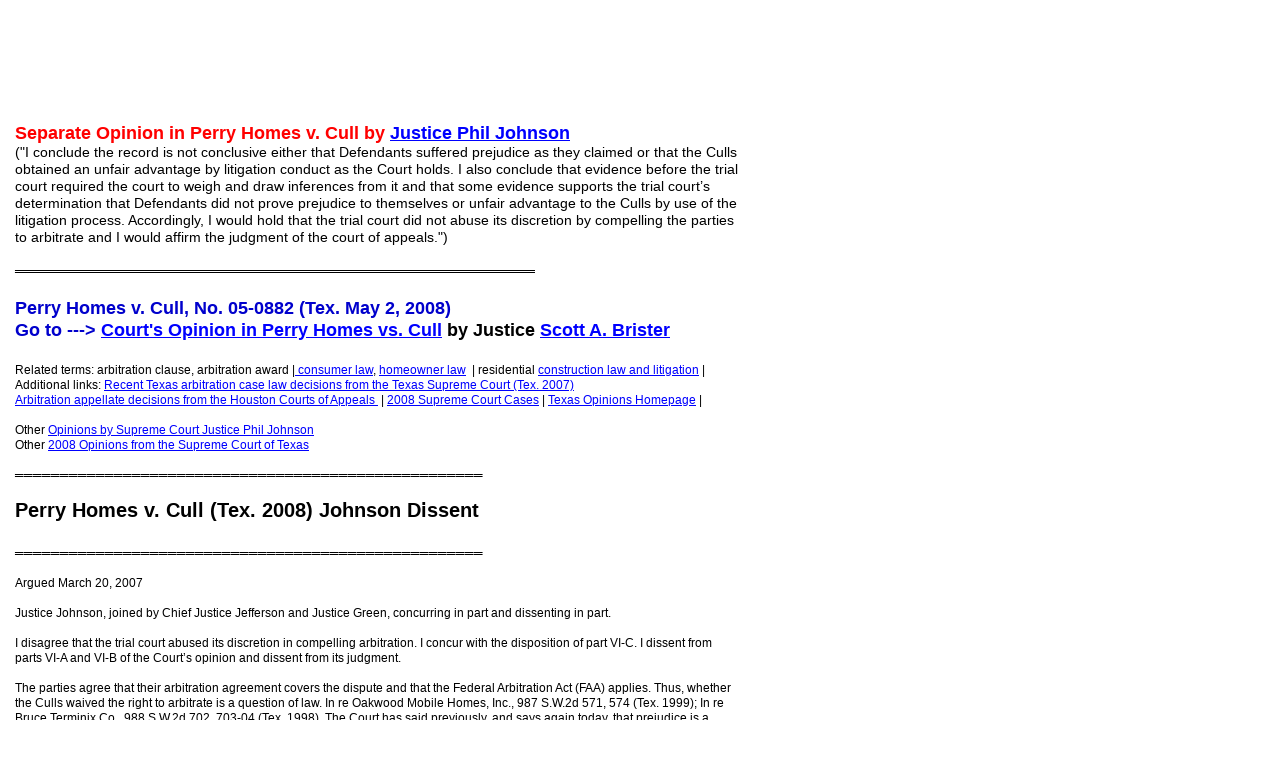

--- FILE ---
content_type: text/html
request_url: https://www.texas-opinions.com/08-Perry-Homes-v-Cull-Tex-2008-Separate-Opinion-by-Phil-Johnson-no-abuse-in-compelling-arbitration.html
body_size: 13803
content:
<!--$sitebuilder version="2.6" extra="Java(1.6.0_07)" md5="d73c3caa30e93bcbef788e518299c7f0"$-->
<!--$templateKey Blank||1.0.0$-->
<html>
  <head>
    <title>Justice Johnson's Separate Opinion in Perry Homes v. Culls | Residential Construction Arbitration Case | Tex. 2008</title>
    <meta name="generator" content="Yahoo! SiteBuilder/2.6/1.6.0_07">
    <!--$page size 1110, 8000$-->
    <!--$page margin 0, 0, 20, 0$-->
    <!--$fontFamily Arial$-->
    <!--$fontSize 14$-->
    <style type="text/css"><!--
      BODY {font-family:"Arial"; font-size:14;margin:0px;padding:0px;}
      P {font-family:"Arial"; font-size:14;}
      FORM {margin:0;padding:0;}
    --></style>
  </head>
  <body bgcolor="#FFFFFF" text="#000000" link="#0000FF" vlink="#800080" topmargin="0" leftmargin="0">

<!--$begin exclude$-->
    <div id="root" style="position:absolute;width:1110px;height:7243px;">
<!--$end exclude$-->
      <div id="e0" style="position:absolute;left:15;top:105;width:726;height:7118;"><span class="text"><span style="font-size:14px;line-height:17px;"><br></span><b><font color="#FF0000" size="4"><span style="font-size:18px;line-height:22px;">Separate Opinion in Perry Homes v. Cull by </span></font></b><a href="http://www.houston-opinions.com/Tex-Johnson.html"><b><font size="4"><span style="font-size:18px;line-height:22px;">Justice Phil Johnson<br></span></font></b></a><span style="font-size:14px;line-height:17px;">(&quot;I conclude the record is not conclusive either that Defendants suffered prejudice as they claimed or that the Culls <br soft>obtained an unfair advantage by litigation conduct as the Court holds. I also conclude that evidence before the trial <br soft>court required the court to weigh and draw inferences from it and that some evidence supports the trial court&#8217;s <br soft>determination that Defendants did not prove prejudice to themselves or unfair advantage to the Culls by use of the <br soft>litigation process. Accordingly, I would hold that the trial court did not abuse its discretion by compelling the parties <br soft>to arbitrate and I would affirm the judgment of the court of appeals.&quot;)<br><br>&#9552;&#9552;&#9552;&#9552;&#9552;&#9552;&#9552;&#9552;&#9552;&#9552;&#9552;&#9552;&#9552;&#9552;&#9552;&#9552;&#9552;&#9552;&#9552;&#9552;&#9552;&#9552;&#9552;&#9552;&#9552;&#9552;&#9552;&#9552;&#9552;&#9552;&#9552;&#9552;&#9552;&#9552;&#9552;&#9552;&#9552;&#9552;&#9552;&#9552;&#9552;&#9552;&#9552;&#9552;&#9552;&#9552;&#9552;&#9552;&#9552;&#9552;&#9552;&#9552;<br><br></span><b><font color="#0000CC" size="4"><span style="font-size:18px;line-height:22px;">Perry Homes v. Cull, No. 05-0882 (Tex. May 2, 2008)<br>Go to ---&gt; </span></font></b><a href="08-Perry-Homes-v-Cull-Tex-2008-Supreme-Courts-Opinion-by-Scott-Brister-arbitration-award-to-consumers-thrown-out.html"><b><font size="4"><span style="font-size:18px;line-height:22px;">Court's </span></font></b></a><a href="08-Perry-Homes-v-Cull-Tex-2008-Supreme-Courts-Opinion-by-Scott-Brister-arbitration-award-to-consumers-thrown-out.html"><b><font size="4"><span style="font-size:18px;line-height:22px;">Opinion </span></font></b></a><a href="08-Perry-Homes-v-Cull-Tex-2008-Supreme-Courts-Opinion-by-Scott-Brister-arbitration-award-to-consumers-thrown-out.html"><b><font size="4"><span style="font-size:18px;line-height:22px;">in Perry Homes vs. Cull</span></font></b></a><b><font size="4"><span style="font-size:18px;line-height:22px;"> by Justice </span></font></b><a href="http://www.houston-opinions.com/Tex-Brister.html"><b><font size="4"><span style="font-size:18px;line-height:22px;">Scott A. Brister<br><br></span></font></b></a><font size="2"><span style="font-size:12px;line-height:15px;">Related terms: arbitration clause, arbitration award |</span></font><a href="http://www.houston-opinions.com/Texas-consumer-case-law-DTPA-cases.html"><font size="2"><span style="font-size:12px;line-height:15px;"> consumer law</span></font></a><font size="2"><span style="font-size:12px;line-height:15px;">, </span></font><a href="http://www.houston-opinions.com/Texas-home-owner-court-cases-case-law.html"><font size="2"><span style="font-size:12px;line-height:15px;">homeowner law</span></font></a><font size="2"><span style="font-size:12px;line-height:15px;"> &nbsp;| residential </span></font><a href="http://www.houston-opinions.com/Texas-construction-law-cases-caselaw.html"><font size="2"><span style="font-size:12px;line-height:15px;">construction law and litigation</span></font></a><font size="2"><span style="font-size:12px;line-height:15px;"> |<br>Additional links: </span></font><a href="http://texas-arbitration-case-law.blogspot.com/2007/08/recent-arbitration-case-law-from-texas.html"><font size="2"><span style="font-size:12px;line-height:15px;">Recent Texas arbitration case law decisions from the Texas Supreme Court (Tex. 2007)<br></span></font></a><a href="http://www.houston-opinions.com/Texas-arbitration-cases.html"><font size="2"><span style="font-size:12px;line-height:15px;">Arbitration appellate decisions from the Houston Courts of Appeals </span></font></a><font size="2"><span style="font-size:12px;line-height:15px;">&nbsp;| </span></font><a href="Tex-Supreme-Court-Cases-2008-Decision-Date.html"><font size="2"><span style="font-size:12px;line-height:15px;">2008 Supreme Court Cases</span></font></a><font size="2"><span style="font-size:12px;line-height:15px;"> | </span></font><a href="http://www.texas-opinions.com"><font size="2"><span style="font-size:12px;line-height:15px;">Texas Opinions Homepage</span></font></a><font size="2"><span style="font-size:12px;line-height:15px;"> |<br><br>Other </span></font><a href="http://www.houston-opinions.com/Tex-Johnson.html"><font size="2"><span style="font-size:12px;line-height:15px;">Opinions by Supreme Court Justice Phil Johnson</span></font></a><font size="2"><span style="font-size:12px;line-height:15px;"> &nbsp;&nbsp;<br>Other </span></font><a href="Tex-Supreme-Court-Cases-2008-Decision-Date.html"><font size="2"><span style="font-size:12px;line-height:15px;">2008 Opinions from the Supreme Court of Texas<br><br></span></font></a><font size="2"><span style="font-size:12px;line-height:15px;">&#9552;&#9552;&#9552;&#9552;&#9552;&#9552;&#9552;&#9552;&#9552;&#9552;&#9552;&#9552;&#9552;&#9552;&#9552;&#9552;&#9552;&#9552;&#9552;&#9552;&#9552;&#9552;&#9552;&#9552;&#9552;&#9552;&#9552;&#9552;&#9552;&#9552;&#9552;&#9552;&#9552;&#9552;&#9552;&#9552;&#9552;&#9552;&#9552;&#9552;&#9552;&#9552;&#9552;&#9552;&#9552;&#9552;&#9552;&#9552;&#9552;&#9552;&#9552;&#9552;<br><br></span></font><b><font size="4"><span style="font-size:20px;line-height:24px;">Perry Homes v. Cull (Tex. 2008) Johnson Dissent<br><br></span></font></b><font size="2"><span style="font-size:12px;line-height:15px;">&#9552;&#9552;&#9552;&#9552;&#9552;&#9552;&#9552;&#9552;&#9552;&#9552;&#9552;&#9552;&#9552;&#9552;&#9552;&#9552;&#9552;&#9552;&#9552;&#9552;&#9552;&#9552;&#9552;&#9552;&#9552;&#9552;&#9552;&#9552;&#9552;&#9552;&#9552;&#9552;&#9552;&#9552;&#9552;&#9552;&#9552;&#9552;&#9552;&#9552;&#9552;&#9552;&#9552;&#9552;&#9552;&#9552;&#9552;&#9552;&#9552;&#9552;&#9552;&#9552;<br><br>Argued March 20, 2007<br><br>Justice Johnson, joined by Chief Justice Jefferson and Justice Green, concurring in part and dissenting in part.<br><br>I disagree that the trial court abused its discretion in compelling arbitration. I concur with the disposition of part VI-C. I dissent from <br soft>parts VI-A and VI-B of the Court&#8217;s opinion and dissent from its judgment.<br><br>The parties agree that their arbitration agreement covers the dispute and that the Federal Arbitration Act (FAA) applies. Thus, whether <br soft>the Culls waived the right to arbitrate is a question of law. In re Oakwood Mobile Homes, Inc., 987 S.W.2d 571, 574 (Tex. 1999); In re <br soft>Bruce Terminix Co., 988 S.W.2d 702, 703-04 (Tex. 1998). The Court has said previously, and says again today, that prejudice is a <br soft>required element of waiver of the right to arbitrate cases subject to the FAA. ___ S.W.3d at ___; see In re Bank One, N.A., 216 S.W.3d <br soft>825, 827 (Tex. 2007). The party asserting waiver has the burden to prove prejudice. See In re FirstMerit Bank, N.A., 52 S.W.3d 749, <br soft>753-54 (Tex. 2001) (noting that if an agreement to arbitrate exists and the party opposing arbitration fails to prove its defenses, then a <br soft>trial court has no discretion and its only option is to compel arbitration); In re Bruce Terminix Co., 988 S.W.2d at 704 (&#8220;Even <br soft>substantially invoking the judicial process does not waive a party&#8217;s arbitration rights unless the opposing party proves that it suffered <br soft>prejudice as a result.&#8221;). In the context of the issue before us, prejudice means detriment. See In re Bank One, 216 S.W.3d at 827 (&#8220;A <br soft>party waives an arbitration clause when it substantially invokes the judicial process to the other party&#8217;s detriment.&#8221;). We review a trial <br soft>court&#8217;s order compelling arbitration for an abuse of discretion. See In re Bruce Terminix Co., 988 S.W.2d at 705. That standard is in <br soft>accord with the general practice of reviewing a trial court&#8217;s actions for an abuse of discretion when a trial court has discretion to grant <br soft>or deny relief based on its factual determinations. See Bocquet v. Herring, 972 S.W.2d 19, 20-21 (Tex. 1998) (noting that the abuse of <br soft>discretion standard of review as to a trial court&#8217;s factual determinations applies when a trial court has discretion either to grant or <br soft>deny relief based on its factual determinations). The test for abuse of discretion is not whether, in the opinion of the reviewing court, <br soft>the trial court&#8217;s ruling was proper, but whether the trial court acted without reference to guiding rules and principles. See Cire v. <br soft>Cummings, 134 S.W.3d 835, 838-39 (Tex. 2004). The trial court&#8217;s ruling should be reversed only if it was arbitrary or unreasonable. <br soft>Id. at 839. Generally, if there is any evidence to support the trial court&#8217;s ruling then the court did not abuse its discretion. See </span></font><a href="08-In-Re-BP-Products-North-America-Tex-2008-Apex-Deposition-Mandamus.html"><font size="2"><span style="font-size:12px;line-height:15px;">In re BP <br soft></span></font></a><a href="08-In-Re-BP-Products-North-America-Tex-2008-Apex-Deposition-Mandamus.html"><font size="2"><span style="font-size:12px;line-height:15px;">Prods. N. Am., Inc.</span></font></a><font size="2"><span style="font-size:12px;line-height:15px;">, ___ S.W.3d ___, ___ (Tex. 2008) (citing Butnaru v. Ford Motor Co., 84 S.W.3d 198, 211 (Tex. 2002)). That is <br soft>because it is only when the evidence is such that the trial court could have made but one decision, yet made another, that we say the <br soft>trial court abused its discretion. Id. Our decisions affording deference to trial court rulings when evidence supports those rulings <br soft>comport with the standard of review utilized by the United States Fifth Circuit Court of Appeals in regard to whether a party has <br soft>suffered prejudice for purposes of waiving arbitration rights subject to the FAA. The Fifth Circuit&#8217;s position is that trial court findings on <br soft>which the legal conclusion of waiver is based are predicate questions of fact &#8220;which may not be overturned unless clearly <br soft>erroneous.&#8221; Price v. Drexel Burnham Lambert, Inc., 791 F.2d 1156, 1159 (5th Cir. 1986); see also Republic Ins. Co. v. Paico <br soft>Receivables, LLC, 383 F.3d 341, 347 (5th Cir. 2004) (&#8220;[T]he district court&#8217;s finding that PRLLC would suffer prejudice if arbitration was <br soft>compelled is not clearly erroneous.&#8221;).<br><br>The waiver issue in this matter is not determined by general waiver elements, but by waiver as that term is used in regard to avoiding <br soft>arbitration agreements subject to the FAA. Generally, &#8220;waiver&#8221; is the intentional relinquishment of a right actually or constructively <br soft>known, or intentional conduct inconsistent with claiming that right. See Jernigan v. Langley, 111 S.W.3d 153, 156 (Tex. 2003). The <br soft>elements of waiver include (1) an existing right, benefit, or advantage held by a party; (2) the party&#8217;s actual or constructive knowledge <br soft>of its existence; and (3) the party&#8217;s actual intent to relinquish the right or intentional conduct inconsistent with the right. See Tenneco <br soft>Inc. v. Enter. Prods. Co., 925 S.W.2d 640, 643 (Tex. 1996). The Culls&#8217; actions and their attorneys&#8217; statements in court, taken as a <br soft>whole, present compelling evidence of those elements.<br><br>Waiver as that term is used in regard to arbitration agreements subject to the FAA, however, requires more than is required for <br soft>general waiver&#8212;it requires proof that the party asserting waiver as a defense to arbitration has suffered detriment. ___ S.W.3d at <br soft>___; In re Bank One, 216 S.W.3d at 827. So, when the Culls finally moved to compel arbitration and proved applicability of an <br soft>arbitration agreement, Defendants unquestionably had the burden to raise and prove their defense of waiver, including prejudice, if <br soft>they wanted to avoid arbitration. In re Bruce Terminix Co., 988 S.W.2d at 704.<br><br>Defendants recognized that to avoid arbitration they had to prove a defense to the arbitration agreement. As part of their response to <br soft>the Culls&#8217; motion to compel arbitration, Defendants pled that (1) after suit was filed, all parties conducted written and oral discovery, <br soft>(2) the Culls filed several motions and obtained two hearings and court rulings on discovery-related issues, and (3) a trial setting <br soft>was imminent. Defendants conceded applicability of the arbitration clause, then cited authorities for and took the position that <br soft>&#8220;Plaintiffs have waived arbitration because they substantially invoked the judicial process to the detriment of Defendants.&#8221; <br soft>Subsequently, Defendants more clearly detailed the detriment they were claiming:<br><br>In this case, the costs incurred by Defendants in responding to the motions to compel filed by Plaintiffs would not have been incurred <br soft>during the course of arbitration. Similarly, defendants are prejudiced by the fact that it [sic] was required to comply with the Court&#8217;s <br soft>orders on such motions to compel, when such means and methods would not have been available in arbitration. Because of <br soft>Plaintiffs&#8217; delay in seeking arbitration, coupled with the resulting prejudice by Defendants being required to respond to multiple <br soft>discovery motions and comply with orders thereon, Plaintiffs cannot now rely on the Limited Warranty Agreement to compel <br soft>arbitration. (Emphasis added). A second part of Defendants&#8217; response was a motion for continuance of trial to complete discovery.<br> &nbsp;&nbsp;<br>At the hearing on the Culls&#8217; motion to compel arbitration, the trial judge, who noted at the end of the hearing that &#8220;I just finished [an <br soft>arbitration] with the American Arbitration Association,&#8221; admitted all the evidence offered, and took judicial notice of the court file as <br soft>requested by Defendants. After evidence was introduced at the hearing, Defendants again argued that there were two factors <br soft>involved: &#8220;whether or not the parties have acted inconsistently with the agreement to arbitrate and then whether those actions and the <br soft>actions that were taken actually worked to the detriment or prejudice of the party that&#8217;s opposing transference to arbitration.&#8221;<br><br>During the hearing, the trial judge expressed considerable concern over the Culls&#8217; conduct. He discussed the Culls&#8217; testimony that <br soft>they had knowledge of the arbitration clause before suit was filed, the extended time for which the case had been filed, and the <br soft>impending trial setting. He also discussed the arbitration provision itself,[1] its mandatory nature, and pressed the Culls&#8217; attorney <br soft>about the reason for the delay in requesting arbitration. Finally, he asked about a provision in the arbitration provision that provided &#8220;if <br soft>any party commences litigation in violation of this Agreement, such party shall reimburse the other parties to the litigation for their <br soft>costs and expenses including attorney&#8217;s fees incurred in seeking dismissal of such litigation.&#8221; The Culls&#8217; attorney acknowledged the <br soft>provision and asserted that it would be up to the arbitrator to determine whether the Culls would be responsible for such fees and <br soft>costs of Defendants. Defendants did not dispute the Culls&#8217; position. Then, agreeing with the assertions of the parties, the trial judge <br soft>did not address whether the judicial process had been substantially invoked; rather, the court concluded Defendants had not shown <br soft>the prejudice they claimed and granted the Culls&#8217; motion:<br><br>The question is, I think, when it deals with waiver is are the defendants prejudiced by this delay, and if they are not prejudiced or if <br soft>there is not proof of prejudice, then the Court has no alternative but to order the case abated for arbitration purposes.<br><br>And, [counsel for Defendants], all I have heard from you insofar as what is the prejudice suffered by people you represent is that they <br soft>have participated in litigation activities that may or may not have been required by the arbitrator. So without anything further, I&#8217;m going <br soft>to grant the motion to abate the case for arbitration.[2] (Emphasis added).<br><br>Perry Homes filed a motion for reconsideration. In their motion, Perry Homes again asserted that &#8220;all parties have conducted written <br soft>and oral discovery under the Texas Rules of Civil Procedure&#8221; but did not complain that they had been denied any discovery. Perry <br soft>Homes&#8217; motion recapped the prejudice they were claiming:<br><br>Defendants have in fact been prejudiced by Plaintiffs&#8217; last-minute attempt to disclaim their election to file suit and instead choose <br soft>arbitration. In this case, the costs incurred by Defendants&#8212;including attorneys&#8217; fees and man hours&#8212;in attending 16 depositions, <br soft>responding to multiple sets of written discovery and responding to the motions to compel filed by Plaintiffs would not have been <br soft>incurred during the course of arbitration. Similarly, Defendants are prejudiced by the fact that they were required to comply with the <br soft>Court&#8217;s orders on such motions to compel, when such means and methods would not have been available in arbitration. The <br soft>amount of attorney time Perry Homes has invested in responding to Plaintiffs&#8217; discovery requests and related motions thus far is 122 <br soft>attorney hours and 20 paralegal hours. (Emphasis added).<br><br>An affidavit was attached setting out that the law firm representing Perry Homes had spent 122 attorney hours and 20 paralegal <br soft>hours in responding to the Culls&#8217; discovery requests and related motions.[3] The hours were not broken down and no dates, times, <br soft>or tasks were set out. There was no specification as to time spent on actions Defendants claimed as prejudice&#8212;responding to <br soft>motions to compel discovery and complying with court orders compelling discovery that would not have been available in arbitration. <br soft>The docket sheet reflects that the trial court denied the motion, but the record contains neither a transcript from the hearing nor an <br soft>order ruling on the motion.<br><br>The Court agrees that the standard of review applicable to the trial court&#8217;s order compelling arbitration is abuse of discretion, but its <br soft>holding that the Culls waived their right to arbitrate misses the mark. In reaching its conclusion, the Court says the question of <br soft>prejudice is a matter of law because all the relevant facts were undisputed. It seems to me that (1) there was evidence requiring the <br soft>trial court to make evidentiary determinations as to prejudice, and (2) Defendants did not prove that they were prejudiced or that the <br soft>Culls obtained an advantage because of the litigation process.<br><br>As to the evidence that the trial court was required to weigh and make evidentiary determinations on, the record reveals that <br soft>Defendants took depositions and engaged in written discovery, as did the Culls. Yet Defendants did not claim prejudice due to the <br soft>Culls somehow reaping an unfair advantage through discovery. The trial court could have considered the advantages accruing to all <br soft>parties by depositions and bilateral written discovery and determined that no prejudice was shown because all parties were more <br soft>fully prepared to proceed with dispute resolution by knowing what the testimony of witnesses would be, and that such knowledge <br soft>would shorten arbitration and reduce further costs.<br><br>Next, at the time of the hearing on the motion to compel there was an imminent trial setting. But Defendants did not claim they had <br soft>spent time preparing to go to trial at the December 10 setting and that those hours would be wasted unless they went to trial <br soft>immediately. At the December 6 hearing on the motion to compel, the parties agreed the case would not be ready for trial at the <br soft>December 10 setting, and the Culls&#8217; attorney stated that, according to the court clerk, the case probably would not be reached for trial. <br soft>In any event, a trial setting and actually going to trial are different matters. Even though Defendants moved for a continuance and <br soft>requested the case to be reset in two months, there is nothing in the record to show when the next setting actually would have been, <br soft>much less when the case would have gone to trial if the motion for continuance had been granted. The Court speculates that trial <br soft>would have occurred sooner than arbitration took place. To the extent a resetting or actual future trial date should be considered, <br soft>however, the trial court was in the best position to determine when any new setting would have occurred&#8212;whether days, weeks, or <br soft>months in the future&#8212;and to determine the weight to give the setting and a potential trial date along with the other factors.<br><br>Further, the Court discounts evidence of a contractual provision in the arbitration clause requiring any party that commenced litigation <br soft>in violation of the arbitration clause to reimburse other parties&#8217; litigation expenses and costs. The clause is not a model of clarity as <br soft>to exactly what was recoverable:<br><br>Inasmuch as this Agreement provides for mandatory arbitration of disputes, if any party commences litigation in violation of this <br soft>Agreement, such party shall reimburse the other parties to the litigation for their costs and expenses including attorney&#8217;s fees <br soft>incurred in seeking dismissal of such litigation.<br><br>It was the trial court&#8217;s goal, just as it is ours, to ascertain the true intent of the parties to the agreement. See J.M. Davidson, Inc. v. <br soft>Webster, 128 S.W.3d 223, 229 (Tex. 2003). The language used in the agreement is the primary evidence of that intent. See id.; <br soft>National Union Fire Ins. Co. of Pittsburgh, Pa. v. CBI Indus., Inc., 907 S.W.2d 517, 520 (Tex. 1995). If the contract is subject to two or <br soft>more reasonable interpretations after applying the pertinent rules of construction, the contract is ambiguous, creating a fact issue on <br soft>the parties&#8217; intent. See J.M. Davidson, 128 S.W.3d at 229.<br><br>The Court construes the clause as allowing reimbursement for expenses and attorneys&#8217; fees incurred in seeking dismissal of the <br soft>lawsuit, but not for expenses and fees in preparing the suit for trial. However, the clause can also be read as requiring <br soft>reimbursement of all litigation costs and expenses, including but not limited to attorneys&#8217; fees incurred in seeking dismissal of the <br soft>litigation. And that, apparently, is how the parties interpreted the agreement. The trial court questioned the Culls&#8217; attorney about <br soft>whether the Culls would be responsible for the Defendants&#8217; attorneys&#8217; fees and costs. When the Culls&#8217; attorney replied that it was an <br soft>issue for the arbitrator, the Defendants&#8217; attorney did not contend otherwise. See Mathis v. Lockwood, 166 S.W.3d 743, 744-45 (Tex. <br soft>2005); Banda v. Garcia, 955 S.W.2d 270 (Tex. 1997). The Culls&#8217; attorney&#8217;s representations and lack of protestation by Defendants&#8217; <br soft>attorney is the only evidence in the hearing record about the parties&#8217; intent as to the language in the clause.[4] Under the abuse of <br soft>discretion standard by which we review the trial court&#8217;s order, the reimbursement clause and the attorneys&#8217; respective <br soft>representations and silence is part of the entire record which we must consider in determining whether the trial court followed <br soft>guiding rules and principles. See Chrysler Corp. v. Blackmon, 841 S.W.2d 844, 852 (Tex. 1992); Walker v. Packer, 827 S.W.2d 833, <br soft>839-40 (Tex. 1992).<br><br>But even if the Court is right and the reimbursement clause does not allow for recovery of all Defendants&#8217; litigation attorney&#8217;s fees, an <br soft>arbitration award would not be subject to being vacated if an arbitrator interpreted the clause to allow recovery of all the fees. If <br soft>arbitrators simply misinterpret a contractual clause such as the reimbursement clause, that type of error is not one which will justify <br soft>setting aside an award.[5] See Wise v. Wachovia Securities, LLC, 450 F.3d 265, 269 (7th Cir. 2006) (noting that in reviewing an <br soft>arbitration award under the FAA, &#8220;the issue for the court is not whether the contract interpretation is incorrect or even wacky but <br soft>whether the arbitrators had failed to interpret the contract at all&#8221;). Under the circumstances, it was proper for the trial court to weigh, <br soft>and the record shows it did, the reimbursement provision and the parties&#8217; representations in deciding that Defendants had not <br soft>proved they suffered prejudice. Regardless of the trial court&#8217;s interpretation of what costs and expenses would be recoverable under <br soft>the reimbursement provision, the mere existence of the provision and its reimbursement requirement comprise evidence supporting <br soft>the decision to order arbitration and properly leave construction and application of the clause to the arbitrator.<br><br>In sum, there were decisions for the trial court to make based upon weighing evidence, drawing inferences from it in light of the <br soft>parties&#8217; contentions, determining what the evidence and inferences proved, and drawing a conclusion as to Defendants&#8217; claims of <br soft>prejudice. That situation requires our deferring to the trial court&#8217;s findings and order when the standard of review is abuse of <br soft>discretion.<br><br>Despite evidentiary matters the trial court had before it which warrant our deferring to its implied and stated findings, the Court sets <br soft>out factors that were uncontroverted, then concludes, without ever saying exactly how, that Plaintiffs were advantaged or Defendants <br soft>were prejudiced by the &#8220;inherent unfairness&#8221; of it all:<br><br>Here, the record before the trial court showed that the Culls objected to arbitration initially, and then insisted on it after the Defendants <br soft>acquiesced in litigation. They got extensive discovery under one set of rules and then sought to arbitrate the case under another. <br soft>They delayed disposition by switching to arbitration when trial was imminent and arbitration was not. They got the court to order <br soft>discovery for them and then limited their opponents&#8217; rights to appellate review. Such manipulation of litigation for one party&#8217;s <br soft>advantage and another&#8217;s detriment is precisely the kind of inherent unfairness that constitutes prejudice under federal and state law.<br><br>___ S.W.3d at ___. No one (but the Culls and their attorneys) could seriously disagree that the Culls&#8217; conduct smacks of inequity. But <br soft>even disregarding the evidentiary questions the trial court had to resolve as set out above, when the record is searched for evidence <br soft>that Defendants suffered prejudice as Defendants claimed&#8212;by incurring expenses in discovery proceedings, responding to <br soft>discovery motions, and complying with court orders on discovery when that type of activity would not be available in arbitration&#8212;there <br soft>is none. Nor is there evidence that the Culls were unfairly advantaged. The fact of the matter is that all parties took part in litigation <br soft>discovery as part of the process to resolve their dispute. The Court discusses at length how the facts are undisputed, how ordering <br soft>the parties to arbitration resulted in &#8220;inherent unfairness&#8221; to Defendants, and that such &#8220;inherent unfairness&#8221; equates to prejudice to <br soft>Defendants, or conversely, unfair advantage to the Culls. However, the authorities used to support the Court&#8217;s statements do not cut <br soft>nearly so broadly as the Court indicates. The cases cited incorporate elements such as delay, expense, damage to a party&#8217;s legal <br soft>position, or &#8220;tactical advantage&#8221; by which to measure prejudice to one party or unfairness to the other party. ___ S.W.3d at ___ n.94 <br soft>(citing In re Tyco Int&#8217;l Ltd. Sec. Litig., 422 F.3d 41, 47 n.5 (1st Cir. 2005) (&#8220;[A] party should not be allowed purposefully and unjustifiably <br soft>to manipulate the exercise of its arbitral rights simply to gain an unfair tactical advantage over the opposing party.&#8221; (emphasis <br soft>added)); Doctor&#8217;s Assocs. v. Distajo, 107 F.3d 126, 134 (2d Cir. 1997) (&#8220;[P]rejudice as defined by our cases refers to the inherent <br soft>unfairness&#8212;in terms of delay, expense, or damage to a party&#8217;s legal position&#8212;that occurs when the party&#8217;s opponent forces it to <br soft>litigate an issue and later seeks to arbitrate that same issue.&#8221; (emphasis added)).<br><br>The following passage embodies the substance of the Court&#8217;s opinion as to prejudice or unfair advantage:<br><br>It is also unquestionably true that [the Cull&#8217;s] conduct prejudiced the Defendants. &#8220;Prejudice&#8221; has many meanings, but in the context <br soft>of waiver under the FAA it relates to inherent unfairness&#8212;that is, a party&#8217;s attempt to have it both ways by switching between litigation <br soft>and arbitration to its own advantage:<br><br>[F]or purposes of a waiver of an arbitration agreement[,] prejudice refers to the inherent unfairness in terms of delay, expense, or <br soft>damage to a party&#8217;s legal position that occurs when the party&#8217;s opponent forces it to litigate an issue and later seeks to arbitrate that <br soft>same issue.<br><br>Thus, &#8220;a party should not be allowed purposefully and unjustifiably to manipulate the exercise of its arbitral rights simply to gain an <br soft>unfair tactical advantage over the opposing party.&#8221;<br><br>. . . Such manipulation of litigation for one party&#8217;s advantage and another&#8217;s detriment is precisely the kind of inherent unfairness that <br soft>constitutes prejudice under federal and state law.<br><br>___ S.W.3d at ___ (citations omitted).<br><br>As noted previously, the Court does not specify how Defendants proved, at the hearing on the Culls&#8217; motion to compel arbitration, <br soft>detriment from delay, damage to Defendants&#8217; legal position or a tactical advantage achieved by the Culls, which perhaps is just as <br soft>well because Defendants did not claim those types of prejudice in the trial court. Defendants claimed prejudice because of discovery <br soft>and court hearings that would not have occurred in arbitration. But contrary to the Court&#8217;s conclusion that discovery would have been <br soft>limited in arbitration, the broad arbitration clause did not preclude any particular type or level of discovery. It provided that arbitration <br soft>would be conducted according to the arbitrator&#8217;s rules so long as they did not conflict with the FAA. Specifically, and by way of <br soft>example, Defendants did not claim prejudice from or prove that (1) delay because of litigation interfered with their business activities, <br soft>caused them loss of evidence, or interfered with their ability to arbitrate; (2) if an arbitrator had ordered the lawsuit discovery pursuant <br soft>to the arbitration clause, the order would have violated the arbitration clause; (3) had the litigation discovery been requested in <br soft>arbitration, Defendants would have agreed to it and conferences with the arbitrator would not have been necessary; (4) the litigation <br soft>discovery was not useable in arbitration; (5) Defendants had already begun trial preparations or taken other litigation related actions <br soft>that would have been wasted effort if the case went to arbitration; or (6) Defendants suffered compromise of their legal position on <br soft>the merits of the Culls&#8217; claims.<br><br>There was not an offer of proof such as by expert testimony, Defendants themselves, their attorneys or otherwise, that all, some, or <br soft>any arbitrators probably would not have allowed the discovery, that their agreement or a rule limited discovery in arbitration, or <br soft>Defendants wasted any litigation discovery effort. And to boot, arbitrators do not come free. Disclosure conferences in arbitration <br soft>might well have cost more than discovery hearings in litigation because arbitrators generally charge for preparing for and attending <br soft>conferences while trial judges do not. Nor have Defendants claimed that their attorneys would not have charged fees for arbitration <br soft>discovery activities. So the possibility exists that the disclosure process in arbitration could have ended up costing more than <br soft>litigation discovery.<br><br>The Court questions whether broad discovery is generally available in arbitration, but the parties here do not argue that it is. What is <br soft>argued here is that the parties&#8217; contract provided how the arbitration was to be conducted&#8212;through adherence to the arbitrator&#8217;s <br soft>rules so long as those rules do not conflict with the FAA&#8212;and that Defendants did not prove any litigation discovery that would have <br soft>been in violation of the contract. The Court says that as of the time of the hearing on the Culls&#8217; motion to compel arbitration, what <br soft>discovery an arbitrator would allow was purely speculative. But arbitration is not new; Defendants could have at least attempted to <br soft>prove the custom and practice, if any, of arbitrators as to discovery in arbitration, even though each arbitration is governed by the <br soft>particular agreement between the parties. Even if such evidence might have been ruled speculative, as the Court concludes it would <br soft>have been, the obligation to overcome the burden of proof still lay with Defendants. See Borg-Warner Corp. v. Flores, 232 S.W.3d <br soft>765, 772-74 (Tex. 2007) (recognizing difficulties of proving asbestos claims against individual defendants, yet requiring plaintiffs to <br soft>meet that burden).<br><br>The Court says that &#8220;a party who enjoys substantial direct benefits by gaining an advantage in the pretrial litigation process should be <br soft>barred from turning around and seeking arbitration with the spoils.&#8221; ___ S.W.3d at ___. I agree with that statement. The problem is <br soft>that the Court does not apply the statement in its entirety to this case. The Court assumes, without requiring Defendants to prove, that <br soft>the Culls obtained some advantage or caused detriment to Defendants by both parties having engaged in discovery activities. It is <br soft>hard to see how discovery of facts, witness names, documents, and testimony about the controversy can prejudice either party. See <br soft>Jampole v. Touchy, 673 S.W.2d 569, 573 (Tex. 1984) (noting that discovery is done so disputes may be decided by what the facts are, <br soft>not by what facts are concealed). Defendants neither alleged nor proved that they were prejudiced because some privileged, <br soft>proprietary, or confidential matter had been disclosed. Discovery in both judicial proceedings and in arbitration facilitates just and <br soft>reasonable resolutions of disputes and helps prevent unjust and unreasonable resolutions because of ambush, surprise, or <br soft>concealment of relevant, nonprotected, nonprivileged evidence which could sway the outcome. Furthermore, I disagree with the idea <br soft>that merely making discovery disclosures is evidence of wasted effort or other prejudice. Although the extent to which a party <br soft>engages in litigation discovery plays a significant part in determining whether that party substantially engaged the litigation process, <br soft>disclosure of relevant, nonprivileged evidence, names of witnesses, and information makes just and reasonable dispute resolution <br soft>more likely regardless of whether disclosure is strictly voluntary or is made in judicial discovery proceedings or arbitration <br soft>proceedings.<br><br>Evidence at the hearing on the Culls&#8217; motion to compel arbitration consisted only of testimony by the Culls and five documents they <br soft>introduced: the earnest money contract, the application for warranty, the limited warranty agreement containing the arbitration <br soft>provision, a letter from the warranty company, and a copy of one of Defendants&#8217; original answers. The Culls acknowledged in their <br soft>testimony that discovery and depositions had occurred, but they were unsure of how many depositions and how much discovery. <br soft>Defendants requested the trial court to take judicial notice of &#8220;five separate motions to compel discovery and two separate orders on <br soft>some, but not all, of the motions to compel.&#8221; The court took notice of &#8220;its file,&#8221; which at that time mostly consisted of copies of <br soft>pleadings and discovery requests attached as exhibits to motions. The file contained only one or two of the documents actually <br soft>produced in discovery. There were two orders on the Culls&#8217; motions to compel discovery. The second order referred only to the <br soft>Kunkel defendants who were not ordered to arbitration. Because the Kunkel defendants were not ordered to arbitration, the trial court <br soft>could have determined that any orders or motions relating solely to them should not be considered in regard to prejudice as to the <br soft>other Defendants. In short, the record on which the trial court ruled on December 6 was not extensive, and although it showed what <br soft>the Culls requested, practically none of the record was of what Defendants produced in discovery, which was filed later when <br soft>Defendants sought to set aside the arbitration award. And Defendants did not allege in the trial court that some or even any of the <br soft>discovery would not be useful in arbitration, only that the discovery would not be available in arbitration.<br><br>Last, the Court says that requiring Defendants to file detailed proof of the discovery would have made the record more cumbersome <br soft>and would have entailed more expense, and that to show prejudice, Defendants only had to show substantial wasted effort anyway. <br soft>The Court then concludes that the record before the trial court at the time of the hearing showed substantial wasted effort, and thus <br soft>detriment, to Defendants. But in In re Vesta Ins. Group, Inc., 192 S.W.3d 759 (Tex. 2006), the Court declined to determine that waiver <br soft>of the right to arbitrate occurred when the party opposing arbitration failed to introduce any of the discovery documents, present <br soft>details about them, or contend that the discovery would not be useful in arbitration. The record, the Court stated,<br><br>does not show whether these requests were limited or extensive, whether they sought information for affirmative claims or defensive <br soft>ones, or even whether they addressed the merits or merely the arbitration issue. Further, [plaintiff] does not allege that the discovery <br soft>already conducted would not be useful in arbitration; to the contrary, he concedes it would be useful whether the case is arbitrated or <br soft>tried.<br><br>Id. at 763.<br><br>Neither party here claimed before arbitration (nor, for that matter, after arbitration) that the litigation discovery would not be useful in <br soft>arbitration. On the other hand, and as addressed below, Defendants claimed after arbitration that they suffered prejudice because <br soft>Plaintiffs&#8217; attorney used the discovery depositions to prepare for arbitration. In this regard, there are further inferences from the record <br soft>that the Court does not credit but that the trial court could have made when it compelled arbitration: both parties would use the <br soft>litigation discovery and depositions to prepare for arbitration, the discovery would be useful in arbitration, and neither party was <br soft>unfairly advantaged or suffered detriment from the discovery.<br><br>In summary, the Court (1) does not limit its review to Defendants&#8217; claims of prejudice made in the trial court, (2) disregards factors <br soft>that presented the trial court with decisions to make based on evidence allowing for different interpretations and inferences, and (3) <br soft>assumes &#8220;inherent unfairness&#8221; equates to Defendants&#8217; prejudice or the Culls&#8217; unfair advantage from litigation conduct and effectively <br soft>forgives Defendants&#8217; failure to prove detriment to themselves or advantage to the Culls.<br><br>Defendants make other contentions not reached by the Court, but none of them warrant holding that the trial court abused its <br soft>discretion. In their brief to this Court, Defendants reference rules of the American Arbitration Association and urge that the AAA Rules <br soft>of Procedure provide for limited discovery in that the arbitrator is limited to directing &#8220;(i) the production of documents and other <br soft>information, and (ii) the identification of any witnesses to be called.&#8221; Defendants also assert that they were prejudiced because <br soft>during post-arbitration proceedings, the Culls&#8217; attorney testified that he reviewed deposition testimony in preparing for the arbitration <br soft>and depositions are not generally available in arbitration.[6] First, Defendants did not introduce the AAA rules into evidence at the <br soft>hearing or ask the trial court to take judicial notice of them. Second, to the extent the arguments encompass discovery depositions, <br soft>Defendants did not complain in the trial court that they were prejudiced by the taking of depositions or that the Culls planned to use <br soft>them in arbitration, and the argument cannot be raised here. See Tex. R. App. P. 33.1; Mack Trucks, Inc. v. Tamez, 206 S.W.3d 572, <br soft>577 (Tex. 2006) (noting that except for fundamental error, appellate courts are not authorized to consider issues not properly raised <br soft>by the parties). Third, even if the AAA rules had been before the trial court, there was no evidence that all, most, or any arbitrators <br soft>would have refused to require disclosure of any of the matters disclosed by Defendants. Finally, Defendants&#8217; attorneys had access to <br soft>the same deposition testimony to use for arbitration preparation, so there could not have been an unfair advantage to the Culls by <br soft>use of the depositions.<br><br>I conclude the record is not conclusive either that Defendants suffered prejudice as they claimed or that the Culls obtained an unfair <br soft>advantage by litigation conduct as the Court holds. I also conclude that evidence before the trial court required the court to weigh and <br soft>draw inferences from it and that some evidence supports the trial court&#8217;s determination that Defendants did not prove prejudice to <br soft>themselves or unfair advantage to the Culls by use of the litigation process. Accordingly, I would hold that the trial court did not abuse <br soft>its discretion by compelling the parties to arbitrate and I would affirm the judgment of the court of appeals.<br><br> &nbsp;&nbsp;&nbsp;&nbsp;&nbsp;&nbsp;&nbsp;&nbsp;&nbsp;&nbsp;&nbsp;&nbsp;&nbsp;&nbsp;&nbsp;&nbsp;&nbsp;&nbsp;&nbsp;&nbsp;&nbsp;&nbsp;&nbsp;&nbsp;&nbsp;&nbsp;&nbsp;&nbsp;&nbsp;&nbsp;&nbsp;&nbsp;&nbsp;&nbsp;&nbsp;&nbsp;&nbsp;&nbsp;&nbsp;&nbsp;&nbsp;&nbsp;&nbsp;&nbsp;&nbsp;&nbsp;&nbsp;&nbsp;&nbsp;&nbsp;&nbsp;&nbsp;&nbsp;&nbsp;&nbsp;&nbsp;&nbsp;________________________________________<br><br> &nbsp;&nbsp;&nbsp;&nbsp;&nbsp;&nbsp;&nbsp;&nbsp;&nbsp;&nbsp;&nbsp;&nbsp;&nbsp;&nbsp;&nbsp;&nbsp;&nbsp;&nbsp;&nbsp;&nbsp;&nbsp;&nbsp;&nbsp;&nbsp;&nbsp;&nbsp;&nbsp;&nbsp;&nbsp;&nbsp;&nbsp;&nbsp;&nbsp;&nbsp;&nbsp;&nbsp;&nbsp;&nbsp;&nbsp;&nbsp;&nbsp;&nbsp;&nbsp;&nbsp;&nbsp;&nbsp;&nbsp;&nbsp;&nbsp;&nbsp;&nbsp;&nbsp;&nbsp;&nbsp;&nbsp;&nbsp;&nbsp;&nbsp;&nbsp;&nbsp;&nbsp;&nbsp;Phil Johnson<br><br> &nbsp;&nbsp;&nbsp;&nbsp;&nbsp;&nbsp;&nbsp;&nbsp;&nbsp;&nbsp;&nbsp;&nbsp;&nbsp;&nbsp;&nbsp;&nbsp;&nbsp;&nbsp;&nbsp;&nbsp;&nbsp;&nbsp;&nbsp;&nbsp;&nbsp;&nbsp;&nbsp;&nbsp;&nbsp;&nbsp;&nbsp;&nbsp;&nbsp;&nbsp;&nbsp;&nbsp;&nbsp;&nbsp;&nbsp;&nbsp;&nbsp;&nbsp;&nbsp;&nbsp;&nbsp;&nbsp;&nbsp;&nbsp;&nbsp;&nbsp;&nbsp;&nbsp;&nbsp;&nbsp;&nbsp;&nbsp;&nbsp;&nbsp;&nbsp;&nbsp;&nbsp;&nbsp;Justice<br><br>OPINION DELIVERED: May 2, 2008<br>--------------------------------------------------------------------------------<br><br>[1] In relevant part, the provision provided for the homeowners, the builder, the administrator of the warranty program, and the <br soft>warranty insurer to submit to arbitration<br><br>all claims, demands, disputes, controversies, and differences that may arise between the parties to this Agreement of whatever kind <br soft>or nature, including without limitation, disputes: (1) as to events, representations, or omissions which pre-date this Agreement; (2) <br soft>arising out of this Agreement or other action performed or to be performed by the Builder, the Administrator or the Insurer pursuant to <br soft>this Agreement.<br><br>As to procedures in arbitration, the arbitration provision provided that &#8220;The Arbitration shall be conducted in accordance with the <br soft>Arbitrator&#8217;s rules and regulations to the extent that they are not in conflict with the Federal Arbitration Act.&#8221;<br><br>[2] The trial court did not order arbitration as to defendants Jerald W. Kunkel, the foundation engineer, and his firm. The Culls agreed <br soft>the Kunkel defendants were not covered by the arbitration agreement. The Kunkel defendants are not parties to this appeal.<br><br>[3] Defendants referenced depositions in their motion for rehearing. They did not take the position or offer proof at the hearing on the <br soft>Culls&#8217; motion to compel arbitration that depositions would not have occurred in arbitration either by permission of the arbitrator or by <br soft>agreement.<br><br>[4] Although not before the trial court when it ordered arbitration, the arbitration record now before us shows that Defendants <br soft>considered the clause to provide for recovery of all litigation costs and attorneys&#8217; fees, not just those incurred in seeking dismissal of <br soft>the lawsuit. The arbitration record shows Defendants claimed that pursuant to the reimbursement clause they were &#8220;entitled to <br soft>recover or setoff [their] attorney&#8217;s fees from [the Culls], which were incurred in connection, with the litigation.&#8221; Perry Homes&#8217; attorney <br soft>submitted an affidavit to the arbitrator in support of the claim for attorneys&#8217; fees recovery or setoff. The affidavit mirrored the affidavit <br soft>submitted as part of Defendants&#8217; motion for reconsideration that was earlier filed in the lawsuit. The arbitration affidavit claimed that<br><br>Prior to the Court&#8217;s order compelling arbitration, Perry Homes incurred one-hundred-twenty-two (122) attorney hours and twenty (20) <br soft>paralegal hours responding to Claimants&#8217; discovery requests and discovery-related motions. Accordingly, Perry Homes is entitled to <br soft>an offset in the amount of $26,400.00 against any damages awarded to Claimants, due to their violation of the arbitration agreement.<br><br>[5] The Federal Arbitration Act provides that an arbitration award may be set aside for limited reasons:<br><br>(1) where the award was procured by corruption, fraud, or undue means;<br><br>(2) where there was evident partiality or corruption in the arbitrators, or either of them;<br><br>(3) where the arbitrators were guilty of misconduct in refusing to postpone the hearing, upon sufficient cause shown, or in refusing to <br soft>hear evidence pertinent and material to the controversy; or of any other misbehavior by which the rights of any party have been <br soft>prejudiced; or<br><br>(4) where the arbitrators exceeded their powers, or so imperfectly executed them that a mutual, final, and definite award upon the <br soft>subject matter submitted was not made.<br><br>9 U.S.C. &#167; 10(a).<br><br>[6] Of course, that argument cuts against the idea that discovery was not usable in arbitration.<br soft></span></font></span>      </div>
      <div id="e1" style="position:absolute;left:795;top:465;width:110;height:106;"><div style="width:110px;height:106px;overflow:auto;"><!--$begin html$--><script src="http://www.google-analytics.com/urchin.js" type="text/javascript">
</script>
<script type="text/javascript">
_uacct = "UA-4749995-1";
urchinTracker();
</script><!--$end html$--></div>
      </div>
      <div id="e2" style="position:absolute;left:750;top:90;width:360;height:315;"><div style="width:360px;height:315px;overflow:auto;"><!--$begin html$--><script type="text/javascript"><!--
google_ad_client = "pub-2351581301918190";
/* Looking-for-lawyer-ad */
google_ad_slot = "0740846257";
google_ad_width = 300;
google_ad_height = 250;
//-->
</script>
<script type="text/javascript"
src="http://pagead2.googlesyndication.com/pagead/show_ads.js">
</script><!--$end html$--></div>
      </div>
      <div id="e3" style="position:absolute;left:15;top:30;width:705;height:60;"><div style="width:705px;height:60px;overflow:auto;"><!--$begin html$--><script type="text/javascript"><!--
google_ad_client = "pub-2351581301918190";
/* Attorney Law Link Ad */
google_ad_slot = "7456824463";
google_ad_width = 728;
google_ad_height = 15;
//-->
</script>
<script type="text/javascript"
src="http://pagead2.googlesyndication.com/pagead/show_ads.js">
</script><!--$end html$--></div>
      </div>
<!--$begin exclude$-->
    </div>
<!--$end exclude$-->
  </body>
</html>
